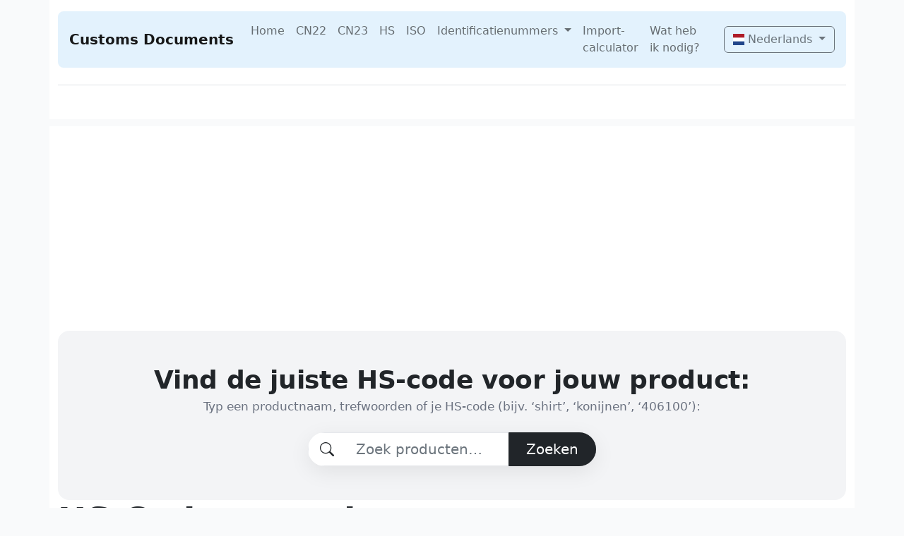

--- FILE ---
content_type: text/html; charset=UTF-8
request_url: https://customs-documents.com/nl/content/HS
body_size: 4083
content:
<!doctype html>
<html lang="nl">
<head>
    <meta charset="utf-8">
    <meta name="viewport" content="width=device-width, initial-scale=1">
            <meta name="robots" content="index,follow">

<script type="application/ld+json">
	{
	  "@context": "https://schema.org",
	  "@type": "Inform-All",
	  "name": "Customs Documents",
	  "url": "https://customs-documents.com",
        "logo": "/img/cd-logo.png"
}
</script>


            <link rel="alternate" hreflang="da" href="https://customs-documents.com/da/content/HS">
                <link rel="alternate" hreflang="de" href="https://customs-documents.com/de/content/HS">
                <link rel="alternate" hreflang="en" href="https://customs-documents.com/en/content/HS">
                <link rel="alternate" hreflang="fr" href="https://customs-documents.com/fr/content/HS">
                <link rel="alternate" hreflang="it" href="https://customs-documents.com/it/content/HS">
                    <link rel="alternate" hreflang="pl" href="https://customs-documents.com/pl/content/HS">
        <link rel="canonical"
          href="https://customs-documents.com/nl/content/HS"/>
<link rel="alternate" hreflang="x-default" href="https://customs-documents.com/en/content/HS">        <link href="/css/bootstrap.min.css" rel="stylesheet">
    <link href="/css/custom.css" rel="stylesheet">
    <link rel="stylesheet" href="https://cdn.jsdelivr.net/npm/bootstrap-icons@1.9.1/font/bootstrap-icons.css">
    <link rel="stylesheet" href="https://cdn.jsdelivr.net/gh/lipis/flag-icons@6.6.6/css/flag-icons.min.css"/>
    <link rel="stylesheet" href="https://cdn.jsdelivr.net/npm/bootstrap-select@1.14.0-beta3/dist/css/bootstrap-select.min.css">
    <title>            HS
    </title>
    <meta name="description" content="&lt;p&gt;Gebruik hierboven de zoekbalk om eenvoudig de juiste &lt;strong&gt;HS Code&lt;/strong&gt; voor jouw product te vinden. Typ een pr"/>
        <script async src="https://pagead2.googlesyndication.com/pagead/js/adsbygoogle.js?client=ca-pub-6822563259544221"
            crossorigin="anonymous"></script>
</head>
    <!-- Google tag (gtag.js) -->
    <script async src="https://www.googletagmanager.com/gtag/js?id=G-NVBSD4BCLH"></script>
    <script>
        window.dataLayer = window.dataLayer || [];
        function gtag(){dataLayer.push(arguments);}
        gtag('js', new Date());

        gtag('config', 'G-NVBSD4BCLH');
    </script>
<body>
    <div class="container pb-5">
	<header class="py-3 pb-4 border-bottom">
		<nav class="navbar navbar-expand-md navbar-light rounded-3 px-3">
			<a class="navbar-brand d-flex align-items-center" href="/nl/">
				<span class="fs-5 fw-semibold">Customs Documents</span>
			</a>

			<button class="navbar-toggler" type="button"
			        data-bs-toggle="collapse" data-bs-target="#mainNav"
			        aria-controls="mainNav" aria-expanded="false" aria-label="Toggle navigation">
				<span class="navbar-toggler-icon"></span>
			</button>

			<div class="collapse navbar-collapse" id="mainNav">
				<ul class="navbar-nav mx-auto my-2 my-md-0">
					<li class="nav-item">
						<a href="/nl/" class="nav-link">Home</a>
					</li>

											
													<li class="nav-item">
								<a href="/nl/content/CN22" class="nav-link">
									CN22
								</a>
							</li>
																	
													<li class="nav-item">
								<a href="/nl/content/CN23" class="nav-link">
									CN23
								</a>
							</li>
																	
													<li class="nav-item">
								<a href="/nl/content/HS" class="nav-link">
									HS
								</a>
							</li>
																	
													<li class="nav-item">
								<a href="/nl/content/ISO" class="nav-link">
									ISO
								</a>
							</li>
																	
													<li class="nav-item dropdown">
								<a class="nav-link dropdown-toggle"
								   href="/nl/content/Identification-numbers"
								   id="dropdown15"
								   role="button"
								   data-bs-toggle="dropdown"
								   aria-expanded="false">
									Identificatienummers
								</a>
								<ul class="dropdown-menu" aria-labelledby="dropdown15">
																			<li>
											<a class="dropdown-item" href="/nl/content/EORI">
												EORI
											</a>
										</li>
																			<li>
											<a class="dropdown-item" href="/nl/content/GSTIN">
												GSTIN
											</a>
										</li>
																			<li>
											<a class="dropdown-item" href="/nl/content/IOSS">
												IOSS
											</a>
										</li>
																	</ul>
							</li>
																	
													<li class="nav-item">
								<a href="/nl/content/Import-calculator" class="nav-link">
									Import-calculator
								</a>
							</li>
																	
													<li class="nav-item">
								<a href="/nl/content/What-do-i-need" class="nav-link">
									Wat heb ik nodig?
								</a>
							</li>
															</ul>

				<div class="d-md-flex ms-md-auto">
					<div class="dropdown ms-md-3 my-2 my-md-0">
						<button class="btn btn-outline-secondary dropdown-toggle w-100 w-md-auto" type="button"
						        data-bs-toggle="dropdown" aria-expanded="false">
							<span class="fi fi-nl  fis"></span>
							Nederlands
						</button>
						<ul class="dropdown-menu dropdown-menu-end">
							<li><a class="dropdown-item" href="/da/"><span class="fi fi-dk fis"></span> Dansk</a></li>
							<li><a class="dropdown-item" href="/de/"><span class="fi fi-de fis"></span> Deutsch</a></li>
							<li><a class="dropdown-item" href="/en/"><span class="fi fi-gb fis"></span> English</a></li>
							<li><a class="dropdown-item" href="/fr/"><span class="fi fi-fr fis"></span> Français</a></li>
							<li><a class="dropdown-item" href="/it/"><span class="fi fi-it fis"></span> Italiano</a></li>
							<li><a class="dropdown-item" href="/nl/"><span class="fi fi-nl fis"></span> Nederlands</a></li>
							<li><a class="dropdown-item" href="/pl/"><span class="fi fi-pl fis"></span> Polski</a></li>
						</ul>
					</div>
				</div>
			</div>
		</nav>
	</header>
</div>


<div class="container">
		
            <script async src="https://pagead2.googlesyndication.com/pagead/js/adsbygoogle.js?client=ca-pub-6822563259544221"
            crossorigin="anonymous"></script>
            <div class="col-12">
            <div class="search-section py-5">
	<header class="search-header text-center mb-4">
		<h1 class="search-title">Vind de juiste HS-code voor jouw product:</h1>
		<p id="search-help" class="search-subtitle">
			Typ een productnaam, trefwoorden of je HS-code (bijv. ‘shirt’, ‘konijnen’, ‘406100’):
		</p>
	</header>

	<form name="form" method="post" action="/nl/HS" class="searchbar-wrapper" aria-describedby="search-help">
	<div class="d-flex justify-content-center">
		<div class="searchbar input-group input-group-lg">
        <span class="input-group-text bg-white border-end-0">
          <i class="bi bi-search" aria-hidden="true"></i>
        </span>

			<input type="text" id="form_search" name="form[search]" required="required" placeholder="Zoek producten…" class="form-control border-start-0 shadow-none" autocomplete="off" aria-label="Zoek HS-code" />

			<button type="submit" id="form_save" name="form[save]" class="btn btn-dark px-4" style="color:#FFF;" aria-hidden="true">Zoeken</button>
		</div>
	</div>
	<input type="hidden" id="form_lang" name="form[lang]" class="hidden-field" value="nl" /><input type="hidden" id="form__token" name="form[_token]" value="bce8d1843448e0504.EAoXwshVuHEefa-8Xe32149GRRJ-bxVLAj1g7C-S65g.XWxxmLlt1RkvJ-2OboXGgqInNkE0ICUHb3oSlnrctNp7P237mQDSI0cN5g" /></form>
</div>

        <h1 class="display-5 fw-bold">HS Code opzoeken</h1>
        <p class="lead mb-4">
            <p>Gebruik hierboven de zoekbalk om eenvoudig de juiste <strong>HS Code</strong> voor jouw product te vinden. Typ een productnaam, beschrijving of een deel van een code (bijvoorbeeld &ldquo;shirt&rdquo;, &ldquo;schoenen&rdquo; of &ldquo;406100&rdquo;) om direct alle relevante resultaten te zien.</p>

<p>Vind je geen resultaat? Dan kun je rechtsonderin op deze pagina het menu <strong>&ldquo;Overzicht&rdquo;</strong> gebruiken. Daar kun je per hoofdstuk of productcategorie bladeren om handmatig jouw specifieke HS Code te vinden.</p>

<p>Elke HS Code beschrijft een product voor internationale handel en bepaalt welke invoerrechten, belastingen of documentatie van toepassing zijn. Onze database helpt je snel en betrouwbaar de juiste code te vinden voor import en export wereldwijd.</p>

<h2><br />
Wat is een HS-code?</h2>

<p>HS staat voor Harmonised System en wordt in het Nederlands vaak vertaald naar GS, dat staat voor Geharmoniseerd Systeem. HS is een wereldwijd gebruikt systeem dat ontwikkeld is door het World Custom Organisation (WCO) en zich bezighoudt met de classificatie van verhandelde producten. Elke vijf jaar wordt de HS-code lijst opnieuw bekeken en aangepast. Een HS-code is nodig wanneer een product de Europese grens passeert. Deze zorgt namelijk voor unanimiteit wanneer het over goederentransport gaat: elk type product bevat namelijk wereldwijd dezelfde HS-code. Deze codes zijn nodig voor je uitvoer- en invoerafgifte. Bij elk transport dat langs de douane gaat, wordt nagegaan welk type belasting er betaald moet worden en of er eventueel andere kosten bijkomen. Voor webwinkels die goederen verzenden is het aangeven van de HS-code dus zeer belangrijk.</p>
                    </p>
        </div>
                    <!-- main page add -->
            <ins class="adsbygoogle"
                 style="display:block; text-align:center;"
                 data-ad-layout="in-article"
                 data-ad-format="fluid"
                 data-ad-client="ca-pub-6822563259544221"
                 data-ad-slot="2438278344"></ins>
            <script>
                (adsbygoogle = window.adsbygoogle || []).push({});
            </script>
                    
            <div class="row">
        <div class="row align-items-center g-5 py-5">
        <div class="col-sm-12 col-md-10 col-xl-6">
            <h2 class="display-5 fw-bold lh-1 mb-3">Waaruit bestaat een HS-code?</h2>
            <p class="lead">
                Een HS-code bestaat standaard uit zes cijfers. De eerste twee cijfers staan voor een hoofdcategorie, bijvoorbeeld levende dieren en/of dierlijke producten, niet-dierlijke producten, mineralen, plastics et cetera. De volgende twee cijfers bevatten een rubriek binnen de hoofdgroep, bijvoorbeeld voor de categorie niet-dierlijke producten bestaan onder andere de subgroepen groenten en fruit. De laatste twee cijfers staan voor een subgroep binnen de rubriek: er wordt dus telkens iets meer gespecificeerd. Afhankelijk van het land waar je het product naar toe wilt verzenden of vanuit wilt ontvangen, kunnen meerdere cijfers worden toegevoegd. Vaak wordt het aangevuld tot acht of tien cijfers. Voor het product geëxporteerd wordt, wordt er gekeken welke codes er bijgevoegd moeten worden. Er bestaan namelijk per land specifieke voorwaarden aan de HS-codes.
                            </p>
        </div>
        <div class="col-sm-12 col-md-10 col-xl-6">
            <img src="/img/world-g2d319e605_640.jpg" class="d-block mx-lg-auto img-fluid"
                 alt="Waaruit bestaat een HS-code?" width="700" height="500" loading="lazy">
                    </div>
    </div>
</div>
                            
    </div>
<div class="container pt-5 footer-element">
	<footer class="d-flex flex-wrap justify-content-between align-items-center py-3 my-4 border-top">
		<div class="col-md-4 d-flex align-items-center">
			<span class="mb-3 mb-md-0 text-muted">&copy; <a class="text-decoration-none text-muted" target="_blank" href="https://inform-all.nl">Inform-all</a></span> &nbsp; - &nbsp;
			<span class="mb-3 mb-md-0 text-muted"><a class="text-muted text-decoration-none" href="/nl/content/Disclaimer">Disclaimer</a></span>
		</div>
		<ul class="nav col-md-4 justify-content-end list-unstyled d-flex">
			<li class="ms-3"><a class="text-muted text-decoration-none" href="/nl/HS-overview">Overzicht</a></li>
			<li class="ms-3"><a class="text-muted text-decoration-none" href="/nl/content/FAQ">FAQ</a></li>
			<li class="ms-3"><a class="text-muted text-decoration-none" href="/nl/content/Our-services">Onze diensten</a></li>
		</ul>
	</footer>
</div>


<script src="/js/bootstrap.bundle.min.js"></script>
<!-- JQUERY FOR BOOTSTRAP SELECT -->
<script src="https://code.jquery.com/jquery-3.6.1.min.js" integrity="sha256-o88AwQnZB+VDvE9tvIXrMQaPlFFSUTR+nldQm1LuPXQ=" crossorigin="anonymous"></script>

<!-- Latest compiled and minified JavaScript -->
<script src="https://cdn.jsdelivr.net/npm/bootstrap-select@1.14.0-beta3/dist/js/bootstrap-select.min.js"></script>



</body>
</html>

--- FILE ---
content_type: text/html; charset=utf-8
request_url: https://www.google.com/recaptcha/api2/aframe
body_size: 267
content:
<!DOCTYPE HTML><html><head><meta http-equiv="content-type" content="text/html; charset=UTF-8"></head><body><script nonce="Gvi_oKcUgKAngchDCdWqVA">/** Anti-fraud and anti-abuse applications only. See google.com/recaptcha */ try{var clients={'sodar':'https://pagead2.googlesyndication.com/pagead/sodar?'};window.addEventListener("message",function(a){try{if(a.source===window.parent){var b=JSON.parse(a.data);var c=clients[b['id']];if(c){var d=document.createElement('img');d.src=c+b['params']+'&rc='+(localStorage.getItem("rc::a")?sessionStorage.getItem("rc::b"):"");window.document.body.appendChild(d);sessionStorage.setItem("rc::e",parseInt(sessionStorage.getItem("rc::e")||0)+1);localStorage.setItem("rc::h",'1768448069420');}}}catch(b){}});window.parent.postMessage("_grecaptcha_ready", "*");}catch(b){}</script></body></html>

--- FILE ---
content_type: text/css
request_url: https://customs-documents.com/css/custom.css
body_size: 930
content:
.divider {
    height: 3rem;
    background-color: rgba(0, 0, 0, .1);
    border: solid rgba(0, 0, 0, .15);
    border-width: 1px 0;
    box-shadow: inset 0 .5em 1.5em rgba(0, 0, 0, .1), inset 0 .125em .5em rgba(0, 0, 0, .15);
}


.res-circle {
    /* (A) PERCENTAGE WIDTH & BORDER RADIUS */
    width: 25%;
    border-radius: 55%;
    /* (C) NECESSARY TO POSITION TEXT BLOCK */
    line-height: 0;
    position: relative;
    margin-left: auto;
    margin-right: auto;
}

/* (D) MATCH HEIGHT */
.res-circle::after {
    content: "";
    display: block;
    padding-bottom: 100%;
}

/* (E) TEXT BLOCK */
.circle-txt {
    /* (E1) CENTER TEXT IN CIRCLE */
    position: absolute;
    bottom: 50%;
    width: 100%;
    text-align: center;

    /* (E2) THE FONT - NOT REALLY IMPORTANT */
    font-family: arial, sans-serif;
    font-weight: bold;
    font-size: 2em;
}

/* Header */
.search-header { max-width: 900px; margin-left: auto; margin-right: auto; }
.search-title {
	font-weight: 700;
	font-size: clamp(1.5rem, 2vw + 1rem, 2.25rem);
	letter-spacing: -0.01em;
	margin: 0 0 .25rem 0;
}
.search-subtitle {
	margin: 0;
	color: #6b7280; /* cool gray */
	font-size: clamp(.95rem, .4vw + .8rem, 1.05rem);
}

/* (existing) section + bar from before */
.search-section { background: #f3f4f6; border-radius: 16px; margin: 0rem auto; padding: 4rem 1rem; }
.searchbar-wrapper { display: flex; justify-content: center; }
.searchbar {
	width: min(800px, 90%);
	border-radius: 9999px;
	overflow: hidden;
	box-shadow: 0 8px 30px rgba(0, 0, 0, 0.08);
	background: #ffffff;
	transition: box-shadow .2s ease, transform .1s ease;
}
.searchbar:hover { box-shadow: 0 12px 35px rgba(0, 0, 0, 0.1); transform: translateY(-2px); }
.searchbar .input-group-text { border: 1px solid #e5e7eb; border-right: 0; background: #fff; }
.searchbar .form-control { border: 1px solid #e5e7eb; border-left: 0; background: #fff; }
.searchbar .form-control:focus { box-shadow: none; border-color: #cbd5e1; }
.searchbar .btn { border-top-left-radius: 0; border-bottom-left-radius: 0; }

/* Dark mode */
@media (prefers-color-scheme: dark) {
	.search-section { background: #111827; }
	.search-title { color: #e5e7eb; }
	.search-subtitle { color: #9ca3af; }
	.searchbar { background: #1f2937; box-shadow: none; }
	.searchbar .input-group-text,
	.searchbar .form-control { border-color: #374151; background: #111827; color: #e5e7eb; }
	.searchbar .form-control::placeholder { color: #9ca3af; }
}
:root { --bs-body-bg: #f9fafb; }
.container{
	background: #ffffff;
}
.footer-element{
	border-radius: 0 0 1rem 1rem;
}
.navbar{
	background-color: #e3f2fd;
}